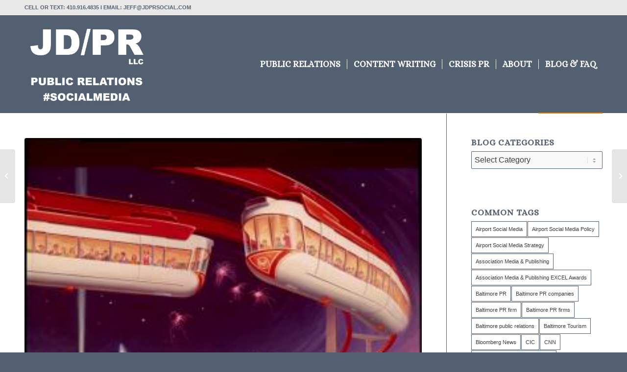

--- FILE ---
content_type: text/html; charset=UTF-8
request_url: https://www.jdprsocial.com/pr/pr-and-communications-trends-to-watch-in-2021/
body_size: 12898
content:
<!DOCTYPE html>
<html lang="en" class="html_stretched responsive av-preloader-disabled  html_header_top html_logo_left html_main_nav_header html_menu_right html_custom html_header_sticky_disabled html_header_shrinking_disabled html_header_topbar_active html_mobile_menu_phone html_header_searchicon_disabled html_content_align_center html_header_unstick_top_disabled html_header_stretch_disabled html_av-overlay-side html_av-overlay-side-minimal html_av-submenu-noclone html_entry_id_448 av-cookies-no-cookie-consent av-default-lightbox av-no-preview html_text_menu_active av-mobile-menu-switch-default">
<head>
<meta charset="UTF-8" />
<meta name="robots" content="index, follow" />


<!-- mobile setting -->
<meta name="viewport" content="width=device-width, initial-scale=1">

<!-- Scripts/CSS and wp_head hook -->
<title>PR and Communications Trends to Watch in 2021 &#8211; JDPR Social</title>
<meta name='robots' content='max-image-preview:large' />
<link rel='dns-prefetch' href='//s.w.org' />
<link rel="alternate" type="application/rss+xml" title="JDPR Social &raquo; Feed" href="https://www.jdprsocial.com/feed/" />
<link rel="alternate" type="application/rss+xml" title="JDPR Social &raquo; Comments Feed" href="https://www.jdprsocial.com/comments/feed/" />
<link rel="alternate" type="application/rss+xml" title="JDPR Social &raquo; PR and Communications Trends to Watch in 2021 Comments Feed" href="https://www.jdprsocial.com/pr/pr-and-communications-trends-to-watch-in-2021/feed/" />

<!-- google webfont font replacement -->

			<script type='text/javascript'>

				(function() {

					/*	check if webfonts are disabled by user setting via cookie - or user must opt in.	*/
					var html = document.getElementsByTagName('html')[0];
					var cookie_check = html.className.indexOf('av-cookies-needs-opt-in') >= 0 || html.className.indexOf('av-cookies-can-opt-out') >= 0;
					var allow_continue = true;
					var silent_accept_cookie = html.className.indexOf('av-cookies-user-silent-accept') >= 0;

					if( cookie_check && ! silent_accept_cookie )
					{
						if( ! document.cookie.match(/aviaCookieConsent/) || html.className.indexOf('av-cookies-session-refused') >= 0 )
						{
							allow_continue = false;
						}
						else
						{
							if( ! document.cookie.match(/aviaPrivacyRefuseCookiesHideBar/) )
							{
								allow_continue = false;
							}
							else if( ! document.cookie.match(/aviaPrivacyEssentialCookiesEnabled/) )
							{
								allow_continue = false;
							}
							else if( document.cookie.match(/aviaPrivacyGoogleWebfontsDisabled/) )
							{
								allow_continue = false;
							}
						}
					}

					if( allow_continue )
					{
						var f = document.createElement('link');

						f.type 	= 'text/css';
						f.rel 	= 'stylesheet';
						f.href 	= '//fonts.googleapis.com/css?family=Alice&display=auto';
						f.id 	= 'avia-google-webfont';

						document.getElementsByTagName('head')[0].appendChild(f);
					}
				})();

			</script>
			<script type="text/javascript">
window._wpemojiSettings = {"baseUrl":"https:\/\/s.w.org\/images\/core\/emoji\/14.0.0\/72x72\/","ext":".png","svgUrl":"https:\/\/s.w.org\/images\/core\/emoji\/14.0.0\/svg\/","svgExt":".svg","source":{"concatemoji":"https:\/\/www.jdprsocial.com\/wp-includes\/js\/wp-emoji-release.min.js?ver=6.0.11"}};
/*! This file is auto-generated */
!function(e,a,t){var n,r,o,i=a.createElement("canvas"),p=i.getContext&&i.getContext("2d");function s(e,t){var a=String.fromCharCode,e=(p.clearRect(0,0,i.width,i.height),p.fillText(a.apply(this,e),0,0),i.toDataURL());return p.clearRect(0,0,i.width,i.height),p.fillText(a.apply(this,t),0,0),e===i.toDataURL()}function c(e){var t=a.createElement("script");t.src=e,t.defer=t.type="text/javascript",a.getElementsByTagName("head")[0].appendChild(t)}for(o=Array("flag","emoji"),t.supports={everything:!0,everythingExceptFlag:!0},r=0;r<o.length;r++)t.supports[o[r]]=function(e){if(!p||!p.fillText)return!1;switch(p.textBaseline="top",p.font="600 32px Arial",e){case"flag":return s([127987,65039,8205,9895,65039],[127987,65039,8203,9895,65039])?!1:!s([55356,56826,55356,56819],[55356,56826,8203,55356,56819])&&!s([55356,57332,56128,56423,56128,56418,56128,56421,56128,56430,56128,56423,56128,56447],[55356,57332,8203,56128,56423,8203,56128,56418,8203,56128,56421,8203,56128,56430,8203,56128,56423,8203,56128,56447]);case"emoji":return!s([129777,127995,8205,129778,127999],[129777,127995,8203,129778,127999])}return!1}(o[r]),t.supports.everything=t.supports.everything&&t.supports[o[r]],"flag"!==o[r]&&(t.supports.everythingExceptFlag=t.supports.everythingExceptFlag&&t.supports[o[r]]);t.supports.everythingExceptFlag=t.supports.everythingExceptFlag&&!t.supports.flag,t.DOMReady=!1,t.readyCallback=function(){t.DOMReady=!0},t.supports.everything||(n=function(){t.readyCallback()},a.addEventListener?(a.addEventListener("DOMContentLoaded",n,!1),e.addEventListener("load",n,!1)):(e.attachEvent("onload",n),a.attachEvent("onreadystatechange",function(){"complete"===a.readyState&&t.readyCallback()})),(e=t.source||{}).concatemoji?c(e.concatemoji):e.wpemoji&&e.twemoji&&(c(e.twemoji),c(e.wpemoji)))}(window,document,window._wpemojiSettings);
</script>
<style type="text/css">
img.wp-smiley,
img.emoji {
	display: inline !important;
	border: none !important;
	box-shadow: none !important;
	height: 1em !important;
	width: 1em !important;
	margin: 0 0.07em !important;
	vertical-align: -0.1em !important;
	background: none !important;
	padding: 0 !important;
}
</style>
	<link rel='stylesheet' id='wp-block-library-css'  href='https://www.jdprsocial.com/wp-includes/css/dist/block-library/style.min.css?ver=6.0.11' type='text/css' media='all' />
<style id='global-styles-inline-css' type='text/css'>
body{--wp--preset--color--black: #000000;--wp--preset--color--cyan-bluish-gray: #abb8c3;--wp--preset--color--white: #ffffff;--wp--preset--color--pale-pink: #f78da7;--wp--preset--color--vivid-red: #cf2e2e;--wp--preset--color--luminous-vivid-orange: #ff6900;--wp--preset--color--luminous-vivid-amber: #fcb900;--wp--preset--color--light-green-cyan: #7bdcb5;--wp--preset--color--vivid-green-cyan: #00d084;--wp--preset--color--pale-cyan-blue: #8ed1fc;--wp--preset--color--vivid-cyan-blue: #0693e3;--wp--preset--color--vivid-purple: #9b51e0;--wp--preset--color--metallic-red: #b02b2c;--wp--preset--color--maximum-yellow-red: #edae44;--wp--preset--color--yellow-sun: #eeee22;--wp--preset--color--palm-leaf: #83a846;--wp--preset--color--aero: #7bb0e7;--wp--preset--color--old-lavender: #745f7e;--wp--preset--color--steel-teal: #5f8789;--wp--preset--color--raspberry-pink: #d65799;--wp--preset--color--medium-turquoise: #4ecac2;--wp--preset--gradient--vivid-cyan-blue-to-vivid-purple: linear-gradient(135deg,rgba(6,147,227,1) 0%,rgb(155,81,224) 100%);--wp--preset--gradient--light-green-cyan-to-vivid-green-cyan: linear-gradient(135deg,rgb(122,220,180) 0%,rgb(0,208,130) 100%);--wp--preset--gradient--luminous-vivid-amber-to-luminous-vivid-orange: linear-gradient(135deg,rgba(252,185,0,1) 0%,rgba(255,105,0,1) 100%);--wp--preset--gradient--luminous-vivid-orange-to-vivid-red: linear-gradient(135deg,rgba(255,105,0,1) 0%,rgb(207,46,46) 100%);--wp--preset--gradient--very-light-gray-to-cyan-bluish-gray: linear-gradient(135deg,rgb(238,238,238) 0%,rgb(169,184,195) 100%);--wp--preset--gradient--cool-to-warm-spectrum: linear-gradient(135deg,rgb(74,234,220) 0%,rgb(151,120,209) 20%,rgb(207,42,186) 40%,rgb(238,44,130) 60%,rgb(251,105,98) 80%,rgb(254,248,76) 100%);--wp--preset--gradient--blush-light-purple: linear-gradient(135deg,rgb(255,206,236) 0%,rgb(152,150,240) 100%);--wp--preset--gradient--blush-bordeaux: linear-gradient(135deg,rgb(254,205,165) 0%,rgb(254,45,45) 50%,rgb(107,0,62) 100%);--wp--preset--gradient--luminous-dusk: linear-gradient(135deg,rgb(255,203,112) 0%,rgb(199,81,192) 50%,rgb(65,88,208) 100%);--wp--preset--gradient--pale-ocean: linear-gradient(135deg,rgb(255,245,203) 0%,rgb(182,227,212) 50%,rgb(51,167,181) 100%);--wp--preset--gradient--electric-grass: linear-gradient(135deg,rgb(202,248,128) 0%,rgb(113,206,126) 100%);--wp--preset--gradient--midnight: linear-gradient(135deg,rgb(2,3,129) 0%,rgb(40,116,252) 100%);--wp--preset--duotone--dark-grayscale: url('#wp-duotone-dark-grayscale');--wp--preset--duotone--grayscale: url('#wp-duotone-grayscale');--wp--preset--duotone--purple-yellow: url('#wp-duotone-purple-yellow');--wp--preset--duotone--blue-red: url('#wp-duotone-blue-red');--wp--preset--duotone--midnight: url('#wp-duotone-midnight');--wp--preset--duotone--magenta-yellow: url('#wp-duotone-magenta-yellow');--wp--preset--duotone--purple-green: url('#wp-duotone-purple-green');--wp--preset--duotone--blue-orange: url('#wp-duotone-blue-orange');--wp--preset--font-size--small: 1rem;--wp--preset--font-size--medium: 1.125rem;--wp--preset--font-size--large: 1.75rem;--wp--preset--font-size--x-large: clamp(1.75rem, 3vw, 2.25rem);}body { margin: 0; }.wp-site-blocks > .alignleft { float: left; margin-right: 2em; }.wp-site-blocks > .alignright { float: right; margin-left: 2em; }.wp-site-blocks > .aligncenter { justify-content: center; margin-left: auto; margin-right: auto; }.has-black-color{color: var(--wp--preset--color--black) !important;}.has-cyan-bluish-gray-color{color: var(--wp--preset--color--cyan-bluish-gray) !important;}.has-white-color{color: var(--wp--preset--color--white) !important;}.has-pale-pink-color{color: var(--wp--preset--color--pale-pink) !important;}.has-vivid-red-color{color: var(--wp--preset--color--vivid-red) !important;}.has-luminous-vivid-orange-color{color: var(--wp--preset--color--luminous-vivid-orange) !important;}.has-luminous-vivid-amber-color{color: var(--wp--preset--color--luminous-vivid-amber) !important;}.has-light-green-cyan-color{color: var(--wp--preset--color--light-green-cyan) !important;}.has-vivid-green-cyan-color{color: var(--wp--preset--color--vivid-green-cyan) !important;}.has-pale-cyan-blue-color{color: var(--wp--preset--color--pale-cyan-blue) !important;}.has-vivid-cyan-blue-color{color: var(--wp--preset--color--vivid-cyan-blue) !important;}.has-vivid-purple-color{color: var(--wp--preset--color--vivid-purple) !important;}.has-metallic-red-color{color: var(--wp--preset--color--metallic-red) !important;}.has-maximum-yellow-red-color{color: var(--wp--preset--color--maximum-yellow-red) !important;}.has-yellow-sun-color{color: var(--wp--preset--color--yellow-sun) !important;}.has-palm-leaf-color{color: var(--wp--preset--color--palm-leaf) !important;}.has-aero-color{color: var(--wp--preset--color--aero) !important;}.has-old-lavender-color{color: var(--wp--preset--color--old-lavender) !important;}.has-steel-teal-color{color: var(--wp--preset--color--steel-teal) !important;}.has-raspberry-pink-color{color: var(--wp--preset--color--raspberry-pink) !important;}.has-medium-turquoise-color{color: var(--wp--preset--color--medium-turquoise) !important;}.has-black-background-color{background-color: var(--wp--preset--color--black) !important;}.has-cyan-bluish-gray-background-color{background-color: var(--wp--preset--color--cyan-bluish-gray) !important;}.has-white-background-color{background-color: var(--wp--preset--color--white) !important;}.has-pale-pink-background-color{background-color: var(--wp--preset--color--pale-pink) !important;}.has-vivid-red-background-color{background-color: var(--wp--preset--color--vivid-red) !important;}.has-luminous-vivid-orange-background-color{background-color: var(--wp--preset--color--luminous-vivid-orange) !important;}.has-luminous-vivid-amber-background-color{background-color: var(--wp--preset--color--luminous-vivid-amber) !important;}.has-light-green-cyan-background-color{background-color: var(--wp--preset--color--light-green-cyan) !important;}.has-vivid-green-cyan-background-color{background-color: var(--wp--preset--color--vivid-green-cyan) !important;}.has-pale-cyan-blue-background-color{background-color: var(--wp--preset--color--pale-cyan-blue) !important;}.has-vivid-cyan-blue-background-color{background-color: var(--wp--preset--color--vivid-cyan-blue) !important;}.has-vivid-purple-background-color{background-color: var(--wp--preset--color--vivid-purple) !important;}.has-metallic-red-background-color{background-color: var(--wp--preset--color--metallic-red) !important;}.has-maximum-yellow-red-background-color{background-color: var(--wp--preset--color--maximum-yellow-red) !important;}.has-yellow-sun-background-color{background-color: var(--wp--preset--color--yellow-sun) !important;}.has-palm-leaf-background-color{background-color: var(--wp--preset--color--palm-leaf) !important;}.has-aero-background-color{background-color: var(--wp--preset--color--aero) !important;}.has-old-lavender-background-color{background-color: var(--wp--preset--color--old-lavender) !important;}.has-steel-teal-background-color{background-color: var(--wp--preset--color--steel-teal) !important;}.has-raspberry-pink-background-color{background-color: var(--wp--preset--color--raspberry-pink) !important;}.has-medium-turquoise-background-color{background-color: var(--wp--preset--color--medium-turquoise) !important;}.has-black-border-color{border-color: var(--wp--preset--color--black) !important;}.has-cyan-bluish-gray-border-color{border-color: var(--wp--preset--color--cyan-bluish-gray) !important;}.has-white-border-color{border-color: var(--wp--preset--color--white) !important;}.has-pale-pink-border-color{border-color: var(--wp--preset--color--pale-pink) !important;}.has-vivid-red-border-color{border-color: var(--wp--preset--color--vivid-red) !important;}.has-luminous-vivid-orange-border-color{border-color: var(--wp--preset--color--luminous-vivid-orange) !important;}.has-luminous-vivid-amber-border-color{border-color: var(--wp--preset--color--luminous-vivid-amber) !important;}.has-light-green-cyan-border-color{border-color: var(--wp--preset--color--light-green-cyan) !important;}.has-vivid-green-cyan-border-color{border-color: var(--wp--preset--color--vivid-green-cyan) !important;}.has-pale-cyan-blue-border-color{border-color: var(--wp--preset--color--pale-cyan-blue) !important;}.has-vivid-cyan-blue-border-color{border-color: var(--wp--preset--color--vivid-cyan-blue) !important;}.has-vivid-purple-border-color{border-color: var(--wp--preset--color--vivid-purple) !important;}.has-metallic-red-border-color{border-color: var(--wp--preset--color--metallic-red) !important;}.has-maximum-yellow-red-border-color{border-color: var(--wp--preset--color--maximum-yellow-red) !important;}.has-yellow-sun-border-color{border-color: var(--wp--preset--color--yellow-sun) !important;}.has-palm-leaf-border-color{border-color: var(--wp--preset--color--palm-leaf) !important;}.has-aero-border-color{border-color: var(--wp--preset--color--aero) !important;}.has-old-lavender-border-color{border-color: var(--wp--preset--color--old-lavender) !important;}.has-steel-teal-border-color{border-color: var(--wp--preset--color--steel-teal) !important;}.has-raspberry-pink-border-color{border-color: var(--wp--preset--color--raspberry-pink) !important;}.has-medium-turquoise-border-color{border-color: var(--wp--preset--color--medium-turquoise) !important;}.has-vivid-cyan-blue-to-vivid-purple-gradient-background{background: var(--wp--preset--gradient--vivid-cyan-blue-to-vivid-purple) !important;}.has-light-green-cyan-to-vivid-green-cyan-gradient-background{background: var(--wp--preset--gradient--light-green-cyan-to-vivid-green-cyan) !important;}.has-luminous-vivid-amber-to-luminous-vivid-orange-gradient-background{background: var(--wp--preset--gradient--luminous-vivid-amber-to-luminous-vivid-orange) !important;}.has-luminous-vivid-orange-to-vivid-red-gradient-background{background: var(--wp--preset--gradient--luminous-vivid-orange-to-vivid-red) !important;}.has-very-light-gray-to-cyan-bluish-gray-gradient-background{background: var(--wp--preset--gradient--very-light-gray-to-cyan-bluish-gray) !important;}.has-cool-to-warm-spectrum-gradient-background{background: var(--wp--preset--gradient--cool-to-warm-spectrum) !important;}.has-blush-light-purple-gradient-background{background: var(--wp--preset--gradient--blush-light-purple) !important;}.has-blush-bordeaux-gradient-background{background: var(--wp--preset--gradient--blush-bordeaux) !important;}.has-luminous-dusk-gradient-background{background: var(--wp--preset--gradient--luminous-dusk) !important;}.has-pale-ocean-gradient-background{background: var(--wp--preset--gradient--pale-ocean) !important;}.has-electric-grass-gradient-background{background: var(--wp--preset--gradient--electric-grass) !important;}.has-midnight-gradient-background{background: var(--wp--preset--gradient--midnight) !important;}.has-small-font-size{font-size: var(--wp--preset--font-size--small) !important;}.has-medium-font-size{font-size: var(--wp--preset--font-size--medium) !important;}.has-large-font-size{font-size: var(--wp--preset--font-size--large) !important;}.has-x-large-font-size{font-size: var(--wp--preset--font-size--x-large) !important;}
</style>
<link rel='stylesheet' id='ctf_styles-css'  href='https://www.jdprsocial.com/wp-content/plugins/custom-twitter-feeds/css/ctf-styles.min.css?ver=1.8.4' type='text/css' media='all' />
<link rel='stylesheet' id='social-widget-css'  href='https://www.jdprsocial.com/wp-content/plugins/social-media-widget/social_widget.css?ver=6.0.11' type='text/css' media='all' />
<link rel='stylesheet' id='avia-merged-styles-css'  href='https://www.jdprsocial.com/wp-content/uploads/dynamic_avia/avia-merged-styles-69dc210530aef8b85926cb0ce90f35f4---648899ee79f7b.css' type='text/css' media='all' />
<script type='text/javascript' src='https://www.jdprsocial.com/wp-includes/js/jquery/jquery.min.js?ver=3.6.0' id='jquery-core-js'></script>
<script type='text/javascript' src='https://www.jdprsocial.com/wp-includes/js/jquery/jquery-migrate.min.js?ver=3.3.2' id='jquery-migrate-js'></script>
<link rel="https://api.w.org/" href="https://www.jdprsocial.com/wp-json/" /><link rel="alternate" type="application/json" href="https://www.jdprsocial.com/wp-json/wp/v2/posts/448" /><link rel="EditURI" type="application/rsd+xml" title="RSD" href="https://www.jdprsocial.com/xmlrpc.php?rsd" />
<link rel="wlwmanifest" type="application/wlwmanifest+xml" href="https://www.jdprsocial.com/wp-includes/wlwmanifest.xml" /> 
<meta name="generator" content="WordPress 6.0.11" />
<link rel="canonical" href="https://www.jdprsocial.com/pr/pr-and-communications-trends-to-watch-in-2021/" />
<link rel='shortlink' href='https://www.jdprsocial.com/?p=448' />
<link rel="alternate" type="application/json+oembed" href="https://www.jdprsocial.com/wp-json/oembed/1.0/embed?url=https%3A%2F%2Fwww.jdprsocial.com%2Fpr%2Fpr-and-communications-trends-to-watch-in-2021%2F" />
<link rel="alternate" type="text/xml+oembed" href="https://www.jdprsocial.com/wp-json/oembed/1.0/embed?url=https%3A%2F%2Fwww.jdprsocial.com%2Fpr%2Fpr-and-communications-trends-to-watch-in-2021%2F&#038;format=xml" />
<link rel="profile" href="https://gmpg.org/xfn/11" />
<link rel="alternate" type="application/rss+xml" title="JDPR Social RSS2 Feed" href="https://www.jdprsocial.com/feed/" />
<link rel="pingback" href="https://www.jdprsocial.com/xmlrpc.php" />

<style type='text/css' media='screen'>
 #top #header_main > .container, #top #header_main > .container .main_menu  .av-main-nav > li > a, #top #header_main #menu-item-shop .cart_dropdown_link{ height:200px; line-height: 200px; }
 .html_top_nav_header .av-logo-container{ height:200px;  }
 .html_header_top.html_header_sticky #top #wrap_all #main{ padding-top:230px; } 
</style>
<!--[if lt IE 9]><script src="https://www.jdprsocial.com/wp-content/themes/enfold/js/html5shiv.js"></script><![endif]-->
<link rel="icon" href="https://www.jdprsocial.com/wp-content/uploads/2014/11/JCPR1-300x300.jpg" type="image/x-icon">

<!-- To speed up the rendering and to display the site as fast as possible to the user we include some styles and scripts for above the fold content inline -->
<script type="text/javascript">'use strict';var avia_is_mobile=!1;if(/Android|webOS|iPhone|iPad|iPod|BlackBerry|IEMobile|Opera Mini/i.test(navigator.userAgent)&&'ontouchstart' in document.documentElement){avia_is_mobile=!0;document.documentElement.className+=' avia_mobile '}
else{document.documentElement.className+=' avia_desktop '};document.documentElement.className+=' js_active ';(function(){var e=['-webkit-','-moz-','-ms-',''],n='',o=!1,a=!1;for(var t in e){if(e[t]+'transform' in document.documentElement.style){o=!0;n=e[t]+'transform'};if(e[t]+'perspective' in document.documentElement.style){a=!0}};if(o){document.documentElement.className+=' avia_transform '};if(a){document.documentElement.className+=' avia_transform3d '};if(typeof document.getElementsByClassName=='function'&&typeof document.documentElement.getBoundingClientRect=='function'&&avia_is_mobile==!1){if(n&&window.innerHeight>0){setTimeout(function(){var e=0,o={},a=0,t=document.getElementsByClassName('av-parallax'),i=window.pageYOffset||document.documentElement.scrollTop;for(e=0;e<t.length;e++){t[e].style.top='0px';o=t[e].getBoundingClientRect();a=Math.ceil((window.innerHeight+i-o.top)*0.3);t[e].style[n]='translate(0px, '+a+'px)';t[e].style.top='auto';t[e].className+=' enabled-parallax '}},50)}}})();</script><style type='text/css'>
@font-face {font-family: 'entypo-fontello'; font-weight: normal; font-style: normal; font-display: auto;
src: url('https://www.jdprsocial.com/wp-content/themes/enfold/config-templatebuilder/avia-template-builder/assets/fonts/entypo-fontello.woff2') format('woff2'),
url('https://www.jdprsocial.com/wp-content/themes/enfold/config-templatebuilder/avia-template-builder/assets/fonts/entypo-fontello.woff') format('woff'),
url('https://www.jdprsocial.com/wp-content/themes/enfold/config-templatebuilder/avia-template-builder/assets/fonts/entypo-fontello.ttf') format('truetype'),
url('https://www.jdprsocial.com/wp-content/themes/enfold/config-templatebuilder/avia-template-builder/assets/fonts/entypo-fontello.svg#entypo-fontello') format('svg'),
url('https://www.jdprsocial.com/wp-content/themes/enfold/config-templatebuilder/avia-template-builder/assets/fonts/entypo-fontello.eot'),
url('https://www.jdprsocial.com/wp-content/themes/enfold/config-templatebuilder/avia-template-builder/assets/fonts/entypo-fontello.eot?#iefix') format('embedded-opentype');
} #top .avia-font-entypo-fontello, body .avia-font-entypo-fontello, html body [data-av_iconfont='entypo-fontello']:before{ font-family: 'entypo-fontello'; }
</style>

<!--
Debugging Info for Theme support: 

Theme: Enfold
Version: 5.0.1
Installed: enfold
AviaFramework Version: 5.0
AviaBuilder Version: 4.8
aviaElementManager Version: 1.0.1
ML:128-PU:24-PLA:6
WP:6.0.11
Compress: CSS:all theme files - JS:all theme files
Updates: enabled - token has changed and not verified
PLAu:4
-->
</head>

<body data-rsssl=1 id="top" class="post-template-default single single-post postid-448 single-format-standard stretched rtl_columns av-curtain-numeric alice helvetica neue-websave helvetica_neue  avia-responsive-images-support" itemscope="itemscope" itemtype="https://schema.org/WebPage" >

	<svg xmlns="http://www.w3.org/2000/svg" viewBox="0 0 0 0" width="0" height="0" focusable="false" role="none" style="visibility: hidden; position: absolute; left: -9999px; overflow: hidden;" ><defs><filter id="wp-duotone-dark-grayscale"><feColorMatrix color-interpolation-filters="sRGB" type="matrix" values=" .299 .587 .114 0 0 .299 .587 .114 0 0 .299 .587 .114 0 0 .299 .587 .114 0 0 " /><feComponentTransfer color-interpolation-filters="sRGB" ><feFuncR type="table" tableValues="0 0.49803921568627" /><feFuncG type="table" tableValues="0 0.49803921568627" /><feFuncB type="table" tableValues="0 0.49803921568627" /><feFuncA type="table" tableValues="1 1" /></feComponentTransfer><feComposite in2="SourceGraphic" operator="in" /></filter></defs></svg><svg xmlns="http://www.w3.org/2000/svg" viewBox="0 0 0 0" width="0" height="0" focusable="false" role="none" style="visibility: hidden; position: absolute; left: -9999px; overflow: hidden;" ><defs><filter id="wp-duotone-grayscale"><feColorMatrix color-interpolation-filters="sRGB" type="matrix" values=" .299 .587 .114 0 0 .299 .587 .114 0 0 .299 .587 .114 0 0 .299 .587 .114 0 0 " /><feComponentTransfer color-interpolation-filters="sRGB" ><feFuncR type="table" tableValues="0 1" /><feFuncG type="table" tableValues="0 1" /><feFuncB type="table" tableValues="0 1" /><feFuncA type="table" tableValues="1 1" /></feComponentTransfer><feComposite in2="SourceGraphic" operator="in" /></filter></defs></svg><svg xmlns="http://www.w3.org/2000/svg" viewBox="0 0 0 0" width="0" height="0" focusable="false" role="none" style="visibility: hidden; position: absolute; left: -9999px; overflow: hidden;" ><defs><filter id="wp-duotone-purple-yellow"><feColorMatrix color-interpolation-filters="sRGB" type="matrix" values=" .299 .587 .114 0 0 .299 .587 .114 0 0 .299 .587 .114 0 0 .299 .587 .114 0 0 " /><feComponentTransfer color-interpolation-filters="sRGB" ><feFuncR type="table" tableValues="0.54901960784314 0.98823529411765" /><feFuncG type="table" tableValues="0 1" /><feFuncB type="table" tableValues="0.71764705882353 0.25490196078431" /><feFuncA type="table" tableValues="1 1" /></feComponentTransfer><feComposite in2="SourceGraphic" operator="in" /></filter></defs></svg><svg xmlns="http://www.w3.org/2000/svg" viewBox="0 0 0 0" width="0" height="0" focusable="false" role="none" style="visibility: hidden; position: absolute; left: -9999px; overflow: hidden;" ><defs><filter id="wp-duotone-blue-red"><feColorMatrix color-interpolation-filters="sRGB" type="matrix" values=" .299 .587 .114 0 0 .299 .587 .114 0 0 .299 .587 .114 0 0 .299 .587 .114 0 0 " /><feComponentTransfer color-interpolation-filters="sRGB" ><feFuncR type="table" tableValues="0 1" /><feFuncG type="table" tableValues="0 0.27843137254902" /><feFuncB type="table" tableValues="0.5921568627451 0.27843137254902" /><feFuncA type="table" tableValues="1 1" /></feComponentTransfer><feComposite in2="SourceGraphic" operator="in" /></filter></defs></svg><svg xmlns="http://www.w3.org/2000/svg" viewBox="0 0 0 0" width="0" height="0" focusable="false" role="none" style="visibility: hidden; position: absolute; left: -9999px; overflow: hidden;" ><defs><filter id="wp-duotone-midnight"><feColorMatrix color-interpolation-filters="sRGB" type="matrix" values=" .299 .587 .114 0 0 .299 .587 .114 0 0 .299 .587 .114 0 0 .299 .587 .114 0 0 " /><feComponentTransfer color-interpolation-filters="sRGB" ><feFuncR type="table" tableValues="0 0" /><feFuncG type="table" tableValues="0 0.64705882352941" /><feFuncB type="table" tableValues="0 1" /><feFuncA type="table" tableValues="1 1" /></feComponentTransfer><feComposite in2="SourceGraphic" operator="in" /></filter></defs></svg><svg xmlns="http://www.w3.org/2000/svg" viewBox="0 0 0 0" width="0" height="0" focusable="false" role="none" style="visibility: hidden; position: absolute; left: -9999px; overflow: hidden;" ><defs><filter id="wp-duotone-magenta-yellow"><feColorMatrix color-interpolation-filters="sRGB" type="matrix" values=" .299 .587 .114 0 0 .299 .587 .114 0 0 .299 .587 .114 0 0 .299 .587 .114 0 0 " /><feComponentTransfer color-interpolation-filters="sRGB" ><feFuncR type="table" tableValues="0.78039215686275 1" /><feFuncG type="table" tableValues="0 0.94901960784314" /><feFuncB type="table" tableValues="0.35294117647059 0.47058823529412" /><feFuncA type="table" tableValues="1 1" /></feComponentTransfer><feComposite in2="SourceGraphic" operator="in" /></filter></defs></svg><svg xmlns="http://www.w3.org/2000/svg" viewBox="0 0 0 0" width="0" height="0" focusable="false" role="none" style="visibility: hidden; position: absolute; left: -9999px; overflow: hidden;" ><defs><filter id="wp-duotone-purple-green"><feColorMatrix color-interpolation-filters="sRGB" type="matrix" values=" .299 .587 .114 0 0 .299 .587 .114 0 0 .299 .587 .114 0 0 .299 .587 .114 0 0 " /><feComponentTransfer color-interpolation-filters="sRGB" ><feFuncR type="table" tableValues="0.65098039215686 0.40392156862745" /><feFuncG type="table" tableValues="0 1" /><feFuncB type="table" tableValues="0.44705882352941 0.4" /><feFuncA type="table" tableValues="1 1" /></feComponentTransfer><feComposite in2="SourceGraphic" operator="in" /></filter></defs></svg><svg xmlns="http://www.w3.org/2000/svg" viewBox="0 0 0 0" width="0" height="0" focusable="false" role="none" style="visibility: hidden; position: absolute; left: -9999px; overflow: hidden;" ><defs><filter id="wp-duotone-blue-orange"><feColorMatrix color-interpolation-filters="sRGB" type="matrix" values=" .299 .587 .114 0 0 .299 .587 .114 0 0 .299 .587 .114 0 0 .299 .587 .114 0 0 " /><feComponentTransfer color-interpolation-filters="sRGB" ><feFuncR type="table" tableValues="0.098039215686275 1" /><feFuncG type="table" tableValues="0 0.66274509803922" /><feFuncB type="table" tableValues="0.84705882352941 0.41960784313725" /><feFuncA type="table" tableValues="1 1" /></feComponentTransfer><feComposite in2="SourceGraphic" operator="in" /></filter></defs></svg>
	<div id='wrap_all'>

	
<header id='header' class='all_colors header_color light_bg_color  av_header_top av_logo_left av_main_nav_header av_menu_right av_custom av_header_sticky_disabled av_header_shrinking_disabled av_header_stretch_disabled av_mobile_menu_phone av_header_searchicon_disabled av_header_unstick_top_disabled av_seperator_small_border av_bottom_nav_disabled '  role="banner" itemscope="itemscope" itemtype="https://schema.org/WPHeader" >

		<div id='header_meta' class='container_wrap container_wrap_meta  av_phone_active_left av_extra_header_active av_entry_id_448'>

			      <div class='container'>
			      <div class='phone-info '><div>Cell or Text: 410.916.4835 I Email: jeff@JDPRsocial.com</div></div>			      </div>
		</div>

		<div  id='header_main' class='container_wrap container_wrap_logo'>

        <div class='container av-logo-container'><div class='inner-container'><span class='logo avia-standard-logo'><a href='https://www.jdprsocial.com/' class=''><img src="https://www.jdprsocial.com/wp-content/uploads/2022/07/JDPR-website-logo.jpg" srcset="https://www.jdprsocial.com/wp-content/uploads/2022/07/JDPR-website-logo.jpg 827w, https://www.jdprsocial.com/wp-content/uploads/2022/07/JDPR-website-logo-300x236.jpg 300w, https://www.jdprsocial.com/wp-content/uploads/2022/07/JDPR-website-logo-80x63.jpg 80w, https://www.jdprsocial.com/wp-content/uploads/2022/07/JDPR-website-logo-768x605.jpg 768w, https://www.jdprsocial.com/wp-content/uploads/2022/07/JDPR-website-logo-705x555.jpg 705w" sizes="(max-width: 827px) 100vw, 827px" height="100" width="300" alt='JDPR Social' title='Print' /></a></span><nav class='main_menu' data-selectname='Select a page'  role="navigation" itemscope="itemscope" itemtype="https://schema.org/SiteNavigationElement" ><div class="avia-menu av-main-nav-wrap"><ul role="menu" class="menu av-main-nav" id="avia-menu"><li role="menuitem" id="menu-item-527" class="menu-item menu-item-type-post_type menu-item-object-page menu-item-top-level menu-item-top-level-1"><a href="https://www.jdprsocial.com/public-relations/" itemprop="url" tabindex="0"><span class="avia-bullet"></span><span class="avia-menu-text">Public Relations</span><span class="avia-menu-fx"><span class="avia-arrow-wrap"><span class="avia-arrow"></span></span></span></a></li>
<li role="menuitem" id="menu-item-532" class="menu-item menu-item-type-post_type menu-item-object-page menu-item-top-level menu-item-top-level-2"><a href="https://www.jdprsocial.com/content-writing/" itemprop="url" tabindex="0"><span class="avia-bullet"></span><span class="avia-menu-text">Content Writing</span><span class="avia-menu-fx"><span class="avia-arrow-wrap"><span class="avia-arrow"></span></span></span></a></li>
<li role="menuitem" id="menu-item-529" class="menu-item menu-item-type-post_type menu-item-object-page menu-item-top-level menu-item-top-level-3"><a href="https://www.jdprsocial.com/crisis-pr/" itemprop="url" tabindex="0"><span class="avia-bullet"></span><span class="avia-menu-text">Crisis PR</span><span class="avia-menu-fx"><span class="avia-arrow-wrap"><span class="avia-arrow"></span></span></span></a></li>
<li role="menuitem" id="menu-item-531" class="menu-item menu-item-type-post_type menu-item-object-page menu-item-top-level menu-item-top-level-4"><a href="https://www.jdprsocial.com/about/" itemprop="url" tabindex="0"><span class="avia-bullet"></span><span class="avia-menu-text">About</span><span class="avia-menu-fx"><span class="avia-arrow-wrap"><span class="avia-arrow"></span></span></span></a></li>
<li role="menuitem" id="menu-item-528" class="menu-item menu-item-type-post_type menu-item-object-page current_page_parent menu-item-top-level menu-item-top-level-5 current-menu-item"><a href="https://www.jdprsocial.com/blog/" itemprop="url" tabindex="0"><span class="avia-bullet"></span><span class="avia-menu-text">Blog &#038; FAQ</span><span class="avia-menu-fx"><span class="avia-arrow-wrap"><span class="avia-arrow"></span></span></span></a></li>
<li class="av-burger-menu-main menu-item-avia-special ">
	        			<a href="#" aria-label="Menu" aria-hidden="false">
							<span class="av-hamburger av-hamburger--spin av-js-hamburger">
								<span class="av-hamburger-box">
						          <span class="av-hamburger-inner"></span>
						          <strong>Menu</strong>
								</span>
							</span>
							<span class="avia_hidden_link_text">Menu</span>
						</a>
	        		   </li></ul></div></nav></div> </div> 
		<!-- end container_wrap-->
		</div>
		<div class='header_bg'></div>

<!-- end header -->
</header>

	<div id='main' class='all_colors' data-scroll-offset='0'>

	
		<div class='container_wrap container_wrap_first main_color sidebar_right'>

			<div class='container template-blog template-single-blog '>

				<main class='content units av-content-small alpha '  role="main" itemscope="itemscope" itemtype="https://schema.org/Blog" >

                    <article class="post-entry post-entry-type-standard post-entry-448 post-loop-1 post-parity-odd post-entry-last single-big with-slider post-448 post type-post status-publish format-standard has-post-thumbnail hentry category-pr"  itemscope="itemscope" itemtype="https://schema.org/BlogPosting" itemprop="blogPost" ><div class="big-preview single-big"  itemprop="image" itemscope="itemscope" itemtype="https://schema.org/ImageObject" ><a href="https://www.jdprsocial.com/wp-content/uploads/2020/12/nypl.digitalcollections.917bb7f6-f58e-6224-e040-e00a180679cb.001.r.jpg" data-srcset="https://www.jdprsocial.com/wp-content/uploads/2020/12/nypl.digitalcollections.917bb7f6-f58e-6224-e040-e00a180679cb.001.r.jpg 300w, https://www.jdprsocial.com/wp-content/uploads/2020/12/nypl.digitalcollections.917bb7f6-f58e-6224-e040-e00a180679cb.001.r-200x155.jpg 200w" data-sizes="(max-width: 300px) 100vw, 300px"  title="nypl.digitalcollections.917bb7f6-f58e-6224-e040-e00a180679cb.001.r" ><img width="300" height="233" src="https://www.jdprsocial.com/wp-content/uploads/2020/12/nypl.digitalcollections.917bb7f6-f58e-6224-e040-e00a180679cb.001.r.jpg" class="wp-image-450 avia-img-lazy-loading-450 attachment-entry_with_sidebar size-entry_with_sidebar wp-post-image" alt="" srcset="https://www.jdprsocial.com/wp-content/uploads/2020/12/nypl.digitalcollections.917bb7f6-f58e-6224-e040-e00a180679cb.001.r.jpg 300w, https://www.jdprsocial.com/wp-content/uploads/2020/12/nypl.digitalcollections.917bb7f6-f58e-6224-e040-e00a180679cb.001.r-200x155.jpg 200w" sizes="(max-width: 300px) 100vw, 300px" /></a></div><div class="blog-meta"></div><div class='entry-content-wrapper clearfix standard-content'><header class="entry-content-header"><h1 class='post-title entry-title '  itemprop="headline" >PR and Communications Trends to Watch in 2021<span class="post-format-icon minor-meta"></span></h1><span class="post-meta-infos"><time class="date-container minor-meta updated"  itemprop="datePublished" datetime="2020-12-30T11:50:09-05:00" >December 30, 2020</time><span class="text-sep">/</span><span class="comment-container minor-meta"><a href="https://www.jdprsocial.com/pr/pr-and-communications-trends-to-watch-in-2021/#respond" class="comments-link" >0 Comments</a></span><span class="text-sep">/</span><span class="blog-categories minor-meta">in <a href="https://www.jdprsocial.com/category/pr/" rel="tag">PR</a></span><span class="text-sep">/</span><span class="blog-author minor-meta">by <span class="entry-author-link"  itemprop="author" ><span class="author"><span class="fn"><a href="https://www.jdprsocial.com/author/admin/" title="Posts by JDPR Social" rel="author">JDPR Social</a></span></span></span></span></span></header><div class="entry-content"  itemprop="text" ><p><strong>If 2020 has taught us anything,</strong> it’s that we have no idea what’s in store for the new year, but here goes!</p>
<blockquote><p><strong>Brevity Rewarded</strong><br />
Audiences will demand even shorter and faster content in 2021. So I’ll make this brief and practical.</p>
<p><strong>Expanded Talent Pool</strong><br />
Covid taught us we can do remote work. Next up: smart hiring managers will take advantage of the expertise available and tap into a much larger talent pool.</p>
<p><strong>Social Platforms to Watch</strong><br />
TikTok will continue to be recognized as mainstream and <a href="https://www.joinclubhouse.com/">Clubhouse</a> will get a lot of buzz when it comes out of private beta in 2021. Use the new year to understand <a href="https://www.twitch.tv/">Twitch</a> as it has big promise, but will take time for advertisers to catch up with the content creators. Brands will continue to play around with LinkedIn stories and Twitter Fleets and decide it’s not worth it.</p>
<p><strong>Smaller Getting Better</strong><br />
As mainstream media opportunities shrink, PR pros will find greater value in micro-influencers who can reach highly targeted groups. Bonus tip: check out <a href="https://sparktoro.com/">SparkToro</a> to find what they read.</p>
<p><strong>On-Demand Workforce</strong><br />
Another result of Covid: more reliance on those remote-working, independent consultants who offer nimble, on/off availability. These indies will find each other and create micro-consultancies based on their expertise, not where they live.</p>
<p><strong>Shift to Video and Spoken Word Continues</strong><br />
TikTok, Snapchat, Clubhouse and the launch of Fleets and stories all show the shift from written social content to voice. The same goes for podcasting as it is now considered mainstream and will continue its slow and steady growth in 2021.</p>
<p><strong>Authenticity Source</strong><br />
More brands will discover employee-generated content as a way to deliver authenticity in 2021. Smart companies will know how to find this content on platforms such as TikTok and what to do with it.</p>
<p><strong>You’ve Mastered the Mute Button, So What’s Next?</strong><br />
Dialing into Zoom will remain commonplace in 2021, so assessing your background, lighting and audio quality to match your professional image will be watched and critiqued more closely.</p>
<p><strong>I Get This One Right Every Year</strong><br />
A company will make a dumb move (or be accused of one), then “hunker down” thinking it will blow over, and contact the PR crisis team after much of the damage occurs. Watch for the first example to come in January.</p>
<p><em>&#8212; By Jeffrey A. Davis, APR</em></p></blockquote>
</div><footer class="entry-footer"><div class='av-social-sharing-box av-social-sharing-box-default av-social-sharing-box-fullwidth'></div></footer><div class='post_delimiter'></div></div><div class="post_author_timeline"></div><span class='hidden'>
				<span class='av-structured-data'  itemprop="image" itemscope="itemscope" itemtype="https://schema.org/ImageObject" >
						<span itemprop='url'>https://www.jdprsocial.com/wp-content/uploads/2020/12/nypl.digitalcollections.917bb7f6-f58e-6224-e040-e00a180679cb.001.r.jpg</span>
						<span itemprop='height'>233</span>
						<span itemprop='width'>300</span>
				</span>
				<span class='av-structured-data'  itemprop="publisher" itemtype="https://schema.org/Organization" itemscope="itemscope" >
						<span itemprop='name'>JDPR Social</span>
						<span itemprop='logo' itemscope itemtype='https://schema.org/ImageObject'>
							<span itemprop='url'>https://www.jdprsocial.com/wp-content/uploads/2022/07/JDPR-website-logo.jpg</span>
						 </span>
				</span><span class='av-structured-data'  itemprop="author" itemscope="itemscope" itemtype="https://schema.org/Person" ><span itemprop='name'>JDPR Social</span></span><span class='av-structured-data'  itemprop="datePublished" datetime="2020-12-30T11:50:09-05:00" >2020-12-30 11:50:09</span><span class='av-structured-data'  itemprop="dateModified" itemtype="https://schema.org/dateModified" >2020-12-31 07:47:47</span><span class='av-structured-data'  itemprop="mainEntityOfPage" itemtype="https://schema.org/mainEntityOfPage" ><span itemprop='name'>PR and Communications Trends to Watch in 2021</span></span></span></article><div class='single-big'></div>




<div class='comment-entry post-entry'>

<div class='comment_meta_container'>

			<div class='side-container-comment'>

	        		<div class='side-container-comment-inner'>
	        			
	        			<span class='comment-count'>0</span>
   						<span class='comment-text'>replies</span>
   						<span class='center-border center-border-left'></span>
   						<span class='center-border center-border-right'></span>

	        		</div>

	        	</div>

			</div>

<div class='comment_container'><h3 class='miniheading '>Leave a Reply</h3><span class='minitext'>Want to join the discussion? <br/>Feel free to contribute!</span>	<div id="respond" class="comment-respond">
		<h3 id="reply-title" class="comment-reply-title">Leave a Reply <small><a rel="nofollow" id="cancel-comment-reply-link" href="/pr/pr-and-communications-trends-to-watch-in-2021/#respond" style="display:none;">Cancel reply</a></small></h3><form action="https://www.jdprsocial.com/wp-comments-post.php" method="post" id="commentform" class="comment-form"><p class="comment-notes"><span id="email-notes">Your email address will not be published.</span> <span class="required-field-message" aria-hidden="true">Required fields are marked <span class="required" aria-hidden="true">*</span></span></p><p class="comment-form-author"><label for="author">Name <span class="required" aria-hidden="true">*</span></label> <input id="author" name="author" type="text" value="" size="30" maxlength="245" required="required" /></p>
<p class="comment-form-email"><label for="email">Email <span class="required" aria-hidden="true">*</span></label> <input id="email" name="email" type="text" value="" size="30" maxlength="100" aria-describedby="email-notes" required="required" /></p>
<p class="comment-form-url"><label for="url">Website</label> <input id="url" name="url" type="text" value="" size="30" maxlength="200" /></p>
<p class="comment-form-cookies-consent"><input id="wp-comment-cookies-consent" name="wp-comment-cookies-consent" type="checkbox" value="yes" /> <label for="wp-comment-cookies-consent">Save my name, email, and website in this browser for the next time I comment.</label></p>
<p class="comment-form-comment"><label for="comment">Comment <span class="required" aria-hidden="true">*</span></label> <textarea id="comment" name="comment" cols="45" rows="8" maxlength="65525" required="required"></textarea></p><p class="form-submit"><input name="submit" type="submit" id="submit" class="submit" value="Post Comment" /> <input type='hidden' name='comment_post_ID' value='448' id='comment_post_ID' />
<input type='hidden' name='comment_parent' id='comment_parent' value='0' />
</p></form>	</div><!-- #respond -->
	</div>
</div>
				<!--end content-->
				</main>

				<aside class='sidebar sidebar_right   alpha units'  role="complementary" itemscope="itemscope" itemtype="https://schema.org/WPSideBar" ><div class='inner_sidebar extralight-border'><section id="categories-5" class="widget clearfix widget_categories"><h3 class="widgettitle">Blog Categories</h3><form action="https://www.jdprsocial.com" method="get"><label class="screen-reader-text" for="cat">Blog Categories</label><select  name='cat' id='cat' class='postform' >
	<option value='-1'>Select Category</option>
	<option class="level-0" value="98">Book review</option>
	<option class="level-0" value="47">Commentary</option>
	<option class="level-0" value="115">Content Strategy</option>
	<option class="level-0" value="4">Crisis Communications</option>
	<option class="level-0" value="8">Facebook</option>
	<option class="level-0" value="118">Marketing</option>
	<option class="level-0" value="117">Measurement</option>
	<option class="level-0" value="11">Media Relations</option>
	<option class="level-0" value="12">Media Training</option>
	<option class="level-0" value="69">Podcast</option>
	<option class="level-0" value="7">PR</option>
	<option class="level-0" value="13">Press Releases</option>
	<option class="level-0" value="9">SEO</option>
	<option class="level-0" value="10">Social Content Integration</option>
	<option class="level-0" value="5">Social Media</option>
	<option class="level-0" value="6">Twitter</option>
	<option class="level-0" value="1">Uncategorized</option>
	<option class="level-0" value="51">Video</option>
</select>
</form>
<script type="text/javascript">
/* <![CDATA[ */
(function() {
	var dropdown = document.getElementById( "cat" );
	function onCatChange() {
		if ( dropdown.options[ dropdown.selectedIndex ].value > 0 ) {
			dropdown.parentNode.submit();
		}
	}
	dropdown.onchange = onCatChange;
})();
/* ]]> */
</script>

			<span class="seperator extralight-border"></span></section><section id="tag_cloud-4" class="widget clearfix widget_tag_cloud"><h3 class="widgettitle">Common Tags</h3><div class="tagcloud"><a href="https://www.jdprsocial.com/tag/airport-social-media/" class="tag-cloud-link tag-link-21 tag-link-position-1" style="font-size: 12.2pt;" aria-label="Airport Social Media (2 items)">Airport Social Media</a>
<a href="https://www.jdprsocial.com/tag/airport-social-media-policy/" class="tag-cloud-link tag-link-22 tag-link-position-2" style="font-size: 12.2pt;" aria-label="Airport Social Media Policy (2 items)">Airport Social Media Policy</a>
<a href="https://www.jdprsocial.com/tag/airport-social-media-strategy/" class="tag-cloud-link tag-link-23 tag-link-position-3" style="font-size: 12.2pt;" aria-label="Airport Social Media Strategy (2 items)">Airport Social Media Strategy</a>
<a href="https://www.jdprsocial.com/tag/association-media-publishing/" class="tag-cloud-link tag-link-82 tag-link-position-4" style="font-size: 8pt;" aria-label="Association Media &amp; Publishing (1 item)">Association Media &amp; Publishing</a>
<a href="https://www.jdprsocial.com/tag/association-media-publishing-excel-awards/" class="tag-cloud-link tag-link-83 tag-link-position-5" style="font-size: 8pt;" aria-label="Association Media &amp; Publishing EXCEL Awards (1 item)">Association Media &amp; Publishing EXCEL Awards</a>
<a href="https://www.jdprsocial.com/tag/baltimore-pr/" class="tag-cloud-link tag-link-19 tag-link-position-6" style="font-size: 22pt;" aria-label="Baltimore PR (7 items)">Baltimore PR</a>
<a href="https://www.jdprsocial.com/tag/baltimore-pr-companies/" class="tag-cloud-link tag-link-95 tag-link-position-7" style="font-size: 17.333333333333pt;" aria-label="Baltimore PR companies (4 items)">Baltimore PR companies</a>
<a href="https://www.jdprsocial.com/tag/baltimore-pr-firm/" class="tag-cloud-link tag-link-20 tag-link-position-8" style="font-size: 22pt;" aria-label="Baltimore PR firm (7 items)">Baltimore PR firm</a>
<a href="https://www.jdprsocial.com/tag/baltimore-pr-firms/" class="tag-cloud-link tag-link-97 tag-link-position-9" style="font-size: 17.333333333333pt;" aria-label="Baltimore PR firms (4 items)">Baltimore PR firms</a>
<a href="https://www.jdprsocial.com/tag/baltimore-public-relations/" class="tag-cloud-link tag-link-106 tag-link-position-10" style="font-size: 8pt;" aria-label="Baltimore public relations (1 item)">Baltimore public relations</a>
<a href="https://www.jdprsocial.com/tag/baltimore-tourism/" class="tag-cloud-link tag-link-38 tag-link-position-11" style="font-size: 12.2pt;" aria-label="Baltimore Tourism (2 items)">Baltimore Tourism</a>
<a href="https://www.jdprsocial.com/tag/bloomberg-news/" class="tag-cloud-link tag-link-84 tag-link-position-12" style="font-size: 8pt;" aria-label="Bloomberg News (1 item)">Bloomberg News</a>
<a href="https://www.jdprsocial.com/tag/cic/" class="tag-cloud-link tag-link-79 tag-link-position-13" style="font-size: 8pt;" aria-label="CIC (1 item)">CIC</a>
<a href="https://www.jdprsocial.com/tag/cnn/" class="tag-cloud-link tag-link-32 tag-link-position-14" style="font-size: 12.2pt;" aria-label="CNN (2 items)">CNN</a>
<a href="https://www.jdprsocial.com/tag/council-of-independent-colleges/" class="tag-cloud-link tag-link-80 tag-link-position-15" style="font-size: 8pt;" aria-label="Council of Independent Colleges (1 item)">Council of Independent Colleges</a>
<a href="https://www.jdprsocial.com/tag/crisis-communications-2/" class="tag-cloud-link tag-link-56 tag-link-position-16" style="font-size: 12.2pt;" aria-label="crisis communications (2 items)">crisis communications</a>
<a href="https://www.jdprsocial.com/tag/email/" class="tag-cloud-link tag-link-104 tag-link-position-17" style="font-size: 8pt;" aria-label="Email (1 item)">Email</a>
<a href="https://www.jdprsocial.com/tag/forbes/" class="tag-cloud-link tag-link-86 tag-link-position-18" style="font-size: 8pt;" aria-label="Forbes (1 item)">Forbes</a>
<a href="https://www.jdprsocial.com/tag/higher-ed-pr/" class="tag-cloud-link tag-link-81 tag-link-position-19" style="font-size: 8pt;" aria-label="Higher Ed PR (1 item)">Higher Ed PR</a>
<a href="https://www.jdprsocial.com/tag/higher-ed-social-media/" class="tag-cloud-link tag-link-60 tag-link-position-20" style="font-size: 15pt;" aria-label="higher ed social media (3 items)">higher ed social media</a>
<a href="https://www.jdprsocial.com/tag/inside-higher-ed/" class="tag-cloud-link tag-link-87 tag-link-position-21" style="font-size: 8pt;" aria-label="Inside Higher Ed (1 item)">Inside Higher Ed</a>
<a href="https://www.jdprsocial.com/tag/media-training-2/" class="tag-cloud-link tag-link-41 tag-link-position-22" style="font-size: 12.2pt;" aria-label="media training (2 items)">media training</a>
<a href="https://www.jdprsocial.com/tag/nbc-news/" class="tag-cloud-link tag-link-88 tag-link-position-23" style="font-size: 8pt;" aria-label="NBC News (1 item)">NBC News</a>
<a href="https://www.jdprsocial.com/tag/npr/" class="tag-cloud-link tag-link-89 tag-link-position-24" style="font-size: 8pt;" aria-label="NPR (1 item)">NPR</a>
<a href="https://www.jdprsocial.com/tag/periscope/" class="tag-cloud-link tag-link-74 tag-link-position-25" style="font-size: 12.2pt;" aria-label="Periscope (2 items)">Periscope</a>
<a href="https://www.jdprsocial.com/tag/podcast/" class="tag-cloud-link tag-link-50 tag-link-position-26" style="font-size: 19.2pt;" aria-label="podcast (5 items)">podcast</a>
<a href="https://www.jdprsocial.com/tag/podcasting/" class="tag-cloud-link tag-link-71 tag-link-position-27" style="font-size: 15pt;" aria-label="podcasting (3 items)">podcasting</a>
<a href="https://www.jdprsocial.com/tag/practically-social/" class="tag-cloud-link tag-link-77 tag-link-position-28" style="font-size: 8pt;" aria-label="Practically Social (1 item)">Practically Social</a>
<a href="https://www.jdprsocial.com/tag/practically-social-the-jeff-and-charlie-show/" class="tag-cloud-link tag-link-78 tag-link-position-29" style="font-size: 8pt;" aria-label="Practically Social: The Jeff and Charlie Show (1 item)">Practically Social: The Jeff and Charlie Show</a>
<a href="https://www.jdprsocial.com/tag/predictions/" class="tag-cloud-link tag-link-119 tag-link-position-30" style="font-size: 8pt;" aria-label="Predictions (1 item)">Predictions</a>
<a href="https://www.jdprsocial.com/tag/prsa/" class="tag-cloud-link tag-link-31 tag-link-position-31" style="font-size: 15pt;" aria-label="PRSA (3 items)">PRSA</a>
<a href="https://www.jdprsocial.com/tag/prsa-maryland/" class="tag-cloud-link tag-link-73 tag-link-position-32" style="font-size: 12.2pt;" aria-label="PRSA Maryland (2 items)">PRSA Maryland</a>
<a href="https://www.jdprsocial.com/tag/public-relations/" class="tag-cloud-link tag-link-18 tag-link-position-33" style="font-size: 15pt;" aria-label="Public Relations (3 items)">Public Relations</a>
<a href="https://www.jdprsocial.com/tag/reddit/" class="tag-cloud-link tag-link-110 tag-link-position-34" style="font-size: 8pt;" aria-label="Reddit (1 item)">Reddit</a>
<a href="https://www.jdprsocial.com/tag/science/" class="tag-cloud-link tag-link-90 tag-link-position-35" style="font-size: 8pt;" aria-label="Science (1 item)">Science</a>
<a href="https://www.jdprsocial.com/tag/silver-anvil/" class="tag-cloud-link tag-link-112 tag-link-position-36" style="font-size: 8pt;" aria-label="Silver Anvil (1 item)">Silver Anvil</a>
<a href="https://www.jdprsocial.com/tag/snapchat/" class="tag-cloud-link tag-link-54 tag-link-position-37" style="font-size: 15pt;" aria-label="Snapchat (3 items)">Snapchat</a>
<a href="https://www.jdprsocial.com/tag/social-media/" class="tag-cloud-link tag-link-111 tag-link-position-38" style="font-size: 19.2pt;" aria-label="Social Media (5 items)">Social Media</a>
<a href="https://www.jdprsocial.com/tag/social-media-trends/" class="tag-cloud-link tag-link-109 tag-link-position-39" style="font-size: 8pt;" aria-label="social media trends (1 item)">social media trends</a>
<a href="https://www.jdprsocial.com/tag/the-brick-companies/" class="tag-cloud-link tag-link-105 tag-link-position-40" style="font-size: 8pt;" aria-label="The Brick Companies (1 item)">The Brick Companies</a>
<a href="https://www.jdprsocial.com/tag/the-chronicle-of-higher-education/" class="tag-cloud-link tag-link-85 tag-link-position-41" style="font-size: 8pt;" aria-label="The Chronicle of Higher Education (1 item)">The Chronicle of Higher Education</a>
<a href="https://www.jdprsocial.com/tag/the-sutter-group/" class="tag-cloud-link tag-link-107 tag-link-position-42" style="font-size: 8pt;" aria-label="The Sutter Group (1 item)">The Sutter Group</a>
<a href="https://www.jdprsocial.com/tag/tiktok/" class="tag-cloud-link tag-link-114 tag-link-position-43" style="font-size: 8pt;" aria-label="TikTok (1 item)">TikTok</a>
<a href="https://www.jdprsocial.com/tag/time-magazine/" class="tag-cloud-link tag-link-91 tag-link-position-44" style="font-size: 8pt;" aria-label="TIME magazine (1 item)">TIME magazine</a>
<a href="https://www.jdprsocial.com/tag/yik-yak/" class="tag-cloud-link tag-link-76 tag-link-position-45" style="font-size: 8pt;" aria-label="Yik-Yak (1 item)">Yik-Yak</a></div>
<span class="seperator extralight-border"></span></section></div></aside>

			</div><!--end container-->

		</div><!-- close default .container_wrap element -->


				<div class='container_wrap footer_color' id='footer'>

					<div class='container'>

						<div class='flex_column av_one_half  first el_before_av_one_half'>
		<section id="recent-posts-3" class="widget clearfix widget_recent_entries">
		<h3 class="widgettitle">Recent Posts</h3>
		<ul>
											<li>
					<a href="https://www.jdprsocial.com/pr/jeffrey-davis-apr-marks-12-years-as-capitol-communicator-regional-editor-reinforcing-senior-level-pr-expertise/">Jeffrey Davis, APR Marks 12 Years as Capitol Communicator Regional Editor, Reinforcing Senior-Level PR Expertise</a>
									</li>
											<li>
					<a href="https://www.jdprsocial.com/pr/2026-pr-consulting-fees-transparent-project-based-pricing-for-small-and-mid-sized-businesses/">2026 PR Consulting Fees: Transparent, Project-Based Pricing for Small and Mid-Sized Businesses</a>
									</li>
											<li>
					<a href="https://www.jdprsocial.com/pr/working-with-a-pr-consultant/">FAQs: Finding a PR Consultant Near Me</a>
									</li>
											<li>
					<a href="https://www.jdprsocial.com/pr/the-new-pr-why-proven-strategies-win-in-the-age-of-ai/">The New PR: Why Proven Strategies Win in the Age of AI</a>
									</li>
											<li>
					<a href="https://www.jdprsocial.com/pr/faqs-working-with-an-independent-pr-consultant/">FAQs: Working with an Independent PR Consultant</a>
									</li>
											<li>
					<a href="https://www.jdprsocial.com/pr/pr-ai-marketing-takeaways-from-the-mid-atlantic-marcom-summit/">PR, AI &#038; Marketing Takeaways from the Mid-Atlantic MarCom Summit</a>
									</li>
					</ul>

		<span class="seperator extralight-border"></span></section><section id="categories-6" class="widget clearfix widget_categories"><h3 class="widgettitle">Select a Blog Category</h3><form action="https://www.jdprsocial.com" method="get"><label class="screen-reader-text" for="categories-dropdown-6">Select a Blog Category</label><select  name='cat' id='categories-dropdown-6' class='postform' >
	<option value='-1'>Select Category</option>
	<option class="level-0" value="98">Book review</option>
	<option class="level-0" value="47">Commentary</option>
	<option class="level-0" value="115">Content Strategy</option>
	<option class="level-0" value="4">Crisis Communications</option>
	<option class="level-0" value="8">Facebook</option>
	<option class="level-0" value="118">Marketing</option>
	<option class="level-0" value="117">Measurement</option>
	<option class="level-0" value="11">Media Relations</option>
	<option class="level-0" value="12">Media Training</option>
	<option class="level-0" value="69">Podcast</option>
	<option class="level-0" value="7">PR</option>
	<option class="level-0" value="13">Press Releases</option>
	<option class="level-0" value="9">SEO</option>
	<option class="level-0" value="10">Social Content Integration</option>
	<option class="level-0" value="5">Social Media</option>
	<option class="level-0" value="6">Twitter</option>
	<option class="level-0" value="1">Uncategorized</option>
	<option class="level-0" value="51">Video</option>
</select>
</form>
<script type="text/javascript">
/* <![CDATA[ */
(function() {
	var dropdown = document.getElementById( "categories-dropdown-6" );
	function onCatChange() {
		if ( dropdown.options[ dropdown.selectedIndex ].value > 0 ) {
			dropdown.parentNode.submit();
		}
	}
	dropdown.onchange = onCatChange;
})();
/* ]]> */
</script>

			<span class="seperator extralight-border"></span></section></div><div class='flex_column av_one_half  el_after_av_one_half el_before_av_one_half '><section id="text-2" class="widget clearfix widget_text"><h3 class="widgettitle">Contact</h3>			<div class="textwidget"><p><strong>Email</strong>:<a href="mailto:%20jeff@JDPRsocial.com"> jeff@JDPRsocial.com</a><br />
<strong>Cell or Text:</strong> 410.916.4835<br />
<strong>Twitter: </strong><a href="https://twitter.com/contactjeff" target="_blank" rel="noopener noreferrer">@contactjeff<br />
</a><strong>LinkedIn:</strong> <a title="View public profile" href="http://www.linkedin.com/in/jdavispr/" name="webProfileURL">www.linkedin.com/in/jdavispr</a></p>
</div>
		<span class="seperator extralight-border"></span></section><section id="social-widget-4" class="widget clearfix Social_Widget"><h3 class="widgettitle">Follow JD/PR</h3><div class="socialmedia-buttons smw_left"><a href="https://www.facebook.com/JDavisPR" rel="nofollow" target="_blank"><img width="32" height="32" src="https://www.jdprsocial.com/wp-content/plugins/social-media-widget/images/default/32/facebook.png" 
				alt="Follow Us on Facebook" 
				title="Follow Us on Facebook" style="opacity: 0.8; -moz-opacity: 0.8;" class="fade" /></a><a href="https://www.linkedin.com/in/jdavispr/" rel="nofollow" target="_blank"><img width="32" height="32" src="https://www.jdprsocial.com/wp-content/plugins/social-media-widget/images/default/32/linkedin.png" 
				alt="Follow Us on LinkedIn" 
				title="Follow Us on LinkedIn" style="opacity: 0.8; -moz-opacity: 0.8;" class="fade" /></a><a href="http://twitter.com/@contactjeff" rel="nofollow" target="_blank"><img width="32" height="32" src="https://www.jdprsocial.com/wp-content/plugins/social-media-widget/images/default/32/twitter.png" 
				alt="Follow Us on Twitter" 
				title="Follow Us on Twitter" style="opacity: 0.8; -moz-opacity: 0.8;" class="fade" /></a></div><span class="seperator extralight-border"></span></section></div>
					</div>

				<!-- ####### END FOOTER CONTAINER ####### -->
				</div>

	

			<!-- end main -->
		</div>

		<a class='avia-post-nav avia-post-prev without-image' href='https://www.jdprsocial.com/crisis-communications/use-crisis-levels-to-prepare-for-the-unknown/' ><span class="label iconfont" aria-hidden='true' data-av_icon='' data-av_iconfont='entypo-fontello'></span><span class="entry-info-wrap"><span class="entry-info"><span class='entry-title'>Use Crisis Levels to Prepare for the Unknown</span></span></span></a><a class='avia-post-nav avia-post-next without-image' href='https://www.jdprsocial.com/pr/davis-continues-service-on-prsa-maryland-board-of-directors/' ><span class="label iconfont" aria-hidden='true' data-av_icon='' data-av_iconfont='entypo-fontello'></span><span class="entry-info-wrap"><span class="entry-info"><span class='entry-title'>Davis Continues Service on PRSA Maryland Board of Directors</span></span></span></a><!-- end wrap_all --></div>

<a href='#top' title='Scroll to top' id='scroll-top-link' aria-hidden='true' data-av_icon='' data-av_iconfont='entypo-fontello'><span class="avia_hidden_link_text">Scroll to top</span></a>

<div id="fb-root"></div>


 <script type='text/javascript'>
 /* <![CDATA[ */  
var avia_framework_globals = avia_framework_globals || {};
    avia_framework_globals.frameworkUrl = 'https://www.jdprsocial.com/wp-content/themes/enfold/framework/';
    avia_framework_globals.installedAt = 'https://www.jdprsocial.com/wp-content/themes/enfold/';
    avia_framework_globals.ajaxurl = 'https://www.jdprsocial.com/wp-admin/admin-ajax.php';
/* ]]> */ 
</script>
 
 <script type='text/javascript' src='https://www.jdprsocial.com/wp-includes/js/comment-reply.min.js?ver=6.0.11' id='comment-reply-js'></script>
<script type='text/javascript' src='https://www.jdprsocial.com/wp-content/uploads/dynamic_avia/avia-footer-scripts-4a07745939258cfa9f2393e9bb80163a---648899ef0cbc2.js' id='avia-footer-scripts-js'></script>
</body>
</html>
